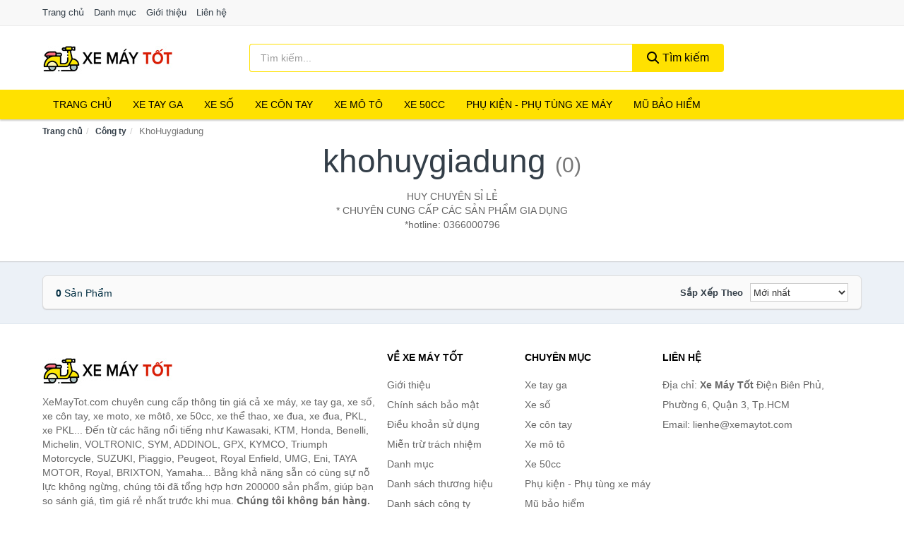

--- FILE ---
content_type: text/html; charset=UTF-8
request_url: https://xemaytot.com/cong-ty/133036636/
body_size: 5432
content:
<!DOCTYPE html><html lang="vi"><head prefix="og: http://ogp.me/ns# fb: http://ogp.me/ns/fb# article: http://ogp.me/ns/article#"><meta charset="utf-8"><!--[if IE]><meta http-equiv='X-UA-Compatible' content='IE=edge,chrome=1'><![endif]--><meta name="viewport" content="width=device-width,minimum-scale=1,initial-scale=1"><title>Công ty: KhoHuygiadung (có tất cả 0 sản phẩm) | XeMayTot.com</title><meta name="description" content="Tất cả sản phẩm được bán bởi KhoHuygiadung. Mua sản phẩm chính hãng với giá tốt nhất, giao hàng tận nhà miễn phí, thu hộ COD"><meta name="keywords" content="KhoHuygiadung"><meta name="robots" content="noodp"/><meta itemprop="name" content="Công ty: KhoHuygiadung (có tất cả 0 sản phẩm) | XeMayTot.com"><meta itemprop="description" content="Tất cả sản phẩm được bán bởi KhoHuygiadung. Mua sản phẩm chính hãng với giá tốt nhất, giao hàng tận nhà miễn phí, thu hộ COD"><meta itemprop="image" content="https://c.mgg.vn/d/xemaytot.com/img/logo.jpg"><meta name="twitter:card" content="summary"><meta name="twitter:site" content="XeMayTot.com"><meta name="twitter:title" content="Công ty: KhoHuygiadung (có tất cả 0 sản phẩm) | XeMayTot.com"><meta name="twitter:description" content="Tất cả sản phẩm được bán bởi KhoHuygiadung. Mua sản phẩm chính hãng với giá tốt nhất, giao hàng tận nhà miễn phí, thu hộ COD"><meta name="twitter:creator" content="@XeMayTot"><meta name="twitter:image" content="https://c.mgg.vn/d/xemaytot.com/img/logo.jpg"><meta property="og:title" content="Công ty: KhoHuygiadung (có tất cả 0 sản phẩm) | XeMayTot.com" /><meta property="og:type" content="website" /><meta property="og:url" content="https://xemaytot.com/cong-ty/133036636/" /><meta property="og:image" content="https://c.mgg.vn/d/xemaytot.com/img/logo.jpg" /><meta property="og:description" content="Tất cả sản phẩm được bán bởi KhoHuygiadung. Mua sản phẩm chính hãng với giá tốt nhất, giao hàng tận nhà miễn phí, thu hộ COD" /><meta property="og:locale" content="vi_VN" /><meta property="og:site_name" content="Xe Máy Tốt" /><meta property="fb:app_id" content="664446400705712"/><link rel="canonical" href="https://xemaytot.com/cong-ty/133036636/" /><link rel="apple-touch-icon" sizes="180x180" href="https://c.mgg.vn/d/xemaytot.com/img/icons/apple-touch-icon.png"><link rel="icon" type="image/png" sizes="32x32" href="https://c.mgg.vn/d/xemaytot.com/img/icons/favicon-32x32.png"><link rel="icon" type="image/png" sizes="16x16" href="https://c.mgg.vn/d/xemaytot.com/img/icons/favicon-16x16.png"><link rel="manifest" href="https://xemaytot.com/webmanifest.json"><link rel="mask-icon" href="https://c.mgg.vn/d/xemaytot.com/img/icons/safari-pinned-tab.svg" color="#cd0000"><link rel="shortcut icon" href="/favicon.ico"><meta name="apple-mobile-web-app-title" content="Xe Máy Tốt"><meta name="application-name" content="Xe Máy Tốt"><meta name="msapplication-TileColor" content="#ffe100"><meta name="msapplication-TileImage" content="https://c.mgg.vn/d/xemaytot.com/img/icons/mstile-144x144.png"><meta name="msapplication-config" content="https://c.mgg.vn/d/xemaytot.com/img/icons/browserconfig.xml"><meta name="theme-color" content="#ffffff"><style type="text/css">html{font-family:-apple-system,BlinkMacSystemFont,"Segoe UI",Roboto,"Helvetica Neue",Arial,"Noto Sans",sans-serif,"Apple Color Emoji","Segoe UI Emoji","Segoe UI Symbol","Noto Color Emoji";-webkit-text-size-adjust:100%;-ms-text-size-adjust:100%}body{margin:0}article,aside,details,figcaption,figure,footer,header,hgroup,main,menu,nav,section,summary{display:block}audio,canvas,progress,video{display:inline-block;vertical-align:baseline}audio:not([controls]){display:none;height:0}[hidden],template{display:none}a{background-color:transparent}a:active,a:hover{outline:0}abbr[title]{border-bottom:1px dotted}b,strong{font-weight:600}dfn{font-style:italic}h1{margin:.67em 0;font-size:2em}mark{color:#000;background:#ff0}small{font-size:80%}sub,sup{position:relative;font-size:75%;line-height:0;vertical-align:baseline}sup{top:-.5em}sub{bottom:-.25em}img{border:0}svg:not(:root){overflow:hidden}figure{margin:1em 40px}hr{height:0;-webkit-box-sizing:content-box;-moz-box-sizing:content-box;box-sizing:content-box}pre{overflow:auto}code,kbd,pre,samp{font-family:monospace,monospace;font-size:1em}button,input,optgroup,select,textarea{margin:0;font:inherit;color:inherit}button{overflow:visible}button,select{text-transform:none}button,html input[type=button],input[type=reset],input[type=submit]{-webkit-appearance:button;cursor:pointer}button[disabled],html input[disabled]{cursor:default}button::-moz-focus-inner,input::-moz-focus-inner{padding:0;border:0}input{line-height:normal}input[type=checkbox],input[type=radio]{-webkit-box-sizing:border-box;-moz-box-sizing:border-box;box-sizing:border-box;padding:0}input[type=number]::-webkit-inner-spin-button,input[type=number]::-webkit-outer-spin-button{height:auto}input[type=search]{-webkit-box-sizing:content-box;-moz-box-sizing:content-box;box-sizing:content-box;-webkit-appearance:textfield}input[type=search]::-webkit-search-cancel-button,input[type=search]::-webkit-search-decoration{-webkit-appearance:none}fieldset{padding:.35em .625em .75em;margin:0 2px;border:1px solid silver}legend{padding:0;border:0}textarea{overflow:auto}optgroup{font-weight:600}table{border-spacing:0;border-collapse:collapse}td,th{padding:0}</style><link href="https://c.mgg.vn/d/xemaytot.com/css/s1.css" rel="stylesheet"><!--[if lt IE 9]><script src="https://oss.maxcdn.com/html5shiv/3.7.3/html5shiv.min.js"></script><script src="https://oss.maxcdn.com/respond/1.4.2/respond.min.js"></script><![endif]--><script src="https://cdn.onesignal.com/sdks/OneSignalSDK.js" async=""></script><script>var OneSignal = window.OneSignal || [];OneSignal.push(function() {OneSignal.init({appId: "86c1046b-73be-4df2-b17b-cb14148cb178"});});</script></head><body itemscope="" itemtype="http://schema.org/WebPage"><div id="header-top"><header itemscope="" itemtype="http://schema.org/WPHeader"><div id="top-header" class="hidden-xs"><div class="container"><div class="row"><div class="col-sm-12"><a href="https://xemaytot.com/" title="Trang chủ">Trang chủ</a> <a href="https://xemaytot.com/danh-muc/" title="Danh mục">Danh mục</a> <a href="https://xemaytot.com/p/gioi-thieu.html" title="Giới thiệu">Giới thiệu</a> <a href="https://xemaytot.com/p/lien-he.html" title="Liên hệ">Liên hệ</a></div></div></div></div><div id="main-header"><div class="container"><div class="row"><div class="col-xs-12 col-sm-4 col-md-3"><button type="button" class="visible-xs bnam-menu is-closed" data-toggle="offcanvas" aria-label="Menu"><span class="hamb-top"></span><span class="hamb-middle"></span><span class="hamb-bottom"></span></button><a href="https://xemaytot.com/" class="logo" itemprop="headline" title="XeMayTot.com"><img data-original="https://c.mgg.vn/d/xemaytot.com/img/logo_header.jpg" class="lazy" alt="Xe Máy Tốt" src="[data-uri]" width="auto" height="auto"><noscript><img src="https://c.mgg.vn/d/xemaytot.com/img/logo_header.jpg" alt="Xe Máy Tốt" srcset="https://c.mgg.vn/d/xemaytot.com/img/logo_header@2x.jpg 2x"></noscript><span class="hidden" itemprop="description">Xe Máy Tốt</span></a></div><div id="header-search" class="hidden-xs col-sm-8 col-md-7"><form method="GET" action="https://xemaytot.com/" itemprop="potentialAction" itemscope="" itemtype="http://schema.org/SearchAction"><meta itemprop="target" content="https://xemaytot.com/?s={s}"><div class="input-group form"><input type="text" name="s" class="form-control" placeholder="Tìm kiếm..." aria-label="Tìm kiếm thương hiệu" value="" id="search-top"><span class="input-group-btn"><button class="btn btn-search-top" type="submit"><span class="s-icon"><span class="s-icon-circle"></span><span class="s-icon-rectangle"></span></span> Tìm kiếm</button></span></div></form></div></div></div></div></header></div><div id="search-mobi" class="container visible-xs"><div class="row"><div class="col-xs-12"><form method="GET" action="https://xemaytot.com/"><div class="input-group form"><input name="s" class="search-top form-control" placeholder="Tìm kiếm..." value="" type="text" aria-label="Tìm kiếm thương hiệu"><span class="input-group-btn"><button class="btn btn-danger btn-search-top" type="submit">Tìm kiếm</button></span></div></form></div></div></div><div id="header-nav"><div class="container"><nav id="main-nav" itemscope itemtype="http://schema.org/SiteNavigationElement" aria-label="Main navigation"><ul class="menu"><li><a href="https://xemaytot.com/" title="Trang chủ">Trang chủ</a></li><li><a href="https://xemaytot.com/xe-tay-ga-12609/" title="Xe tay ga">Xe tay ga</a></li><li><a href="https://xemaytot.com/xe-so-12613/" title="Xe số">Xe số</a></li><li><a href="https://xemaytot.com/xe-con-tay-12615/" title="Xe côn tay">Xe côn tay</a></li><li><a href="https://xemaytot.com/xe-mo-to-12619/" title="Xe mô tô">Xe mô tô</a></li><li><a href="https://xemaytot.com/xe-50cc-13831/" title="Xe 50cc">Xe 50cc</a></li><li class="dropdown o-col"><a href="https://xemaytot.com/phu-kien-phu-tung-xe-may-6792/" title="Phụ kiện - Phụ tùng Xe máy">Phụ kiện - Phụ tùng Xe máy</a><ul class="dropdown-menu"><li><a href="https://xemaytot.com/dau-nhot-xe-may-6794/" title="Dầu nhớt, phụ gia xe máy">Dầu nhớt, phụ gia xe máy</a></li><li><a href="https://xemaytot.com/tem-xe-may-6795/" title="Tem xe máy">Tem xe máy</a></li><li><a href="https://xemaytot.com/vo-nhua-dan-ao-xe-may-23845/" title="Vỏ nhựa, dàn áo xe máy">Vỏ nhựa, dàn áo xe máy</a></li><li><a href="https://xemaytot.com/guong-den-xe-may-6796/" title="Gương, đèn xe máy">Gương, đèn xe máy</a></li><li><a href="https://xemaytot.com/gang-tay-xe-may-6797/" title="Găng tay xe máy">Găng tay xe máy</a></li><li><a href="https://xemaytot.com/trang-phuc-bao-ho-xe-may-6798/" title="Trang phục bảo hộ xe máy">Trang phục bảo hộ xe máy</a></li><li><a href="https://xemaytot.com/khoa-chong-trom-xe-may-6799/" title="Khóa chống trộm xe máy">Khóa chống trộm xe máy</a></li><li><a href="https://xemaytot.com/phu-kien-cham-soc-xe-may-12719/" title="Phụ kiện chăm sóc xe máy">Phụ kiện chăm sóc xe máy</a></li><li><a href="https://xemaytot.com/phu-kien-phu-tung-xe-may-khac-6800/" title="Phụ kiện, phụ tùng xe máy khác">Phụ kiện, phụ tùng xe máy khác</a></li></ul></li><li class="dropdown o-col"><a href="https://xemaytot.com/mu-bao-hiem-12637/" title="Mũ bảo hiểm">Mũ bảo hiểm</a><ul class="dropdown-menu"><li><a href="https://xemaytot.com/mu-bao-hiem-xe-may-12639/" title="Mũ bảo hiểm xe máy">Mũ bảo hiểm xe máy</a></li><li><a href="https://xemaytot.com/mu-bao-hiem-tre-em-12643/" title="Mũ bảo hiểm trẻ em">Mũ bảo hiểm trẻ em</a></li></ul></li></ul></nav></div></div><div class="overlay"></div><script type="application/ld+json">{"@context":"http://schema.org","@type":"BreadcrumbList","itemListElement":[{"@type":"ListItem","position":1,"item":{"@id":"https://xemaytot.com/","name":"Xe Máy Tốt"}},{"@type":"ListItem","position":2,"item":{"@id":"https://xemaytot.com/cong-ty/","name":"Công ty"}},{"@type":"ListItem","position":3,"item":{"@id":"https://xemaytot.com/cong-ty/133036636/","name":"KhoHuygiadung"}}]}</script><div id="breadcrumb"><div class="container"><ol class="breadcrumb"><li><a href="https://xemaytot.com/" title="Trang chủ Xe Máy Tốt">Trang chủ</a></li><li><a href="https://xemaytot.com/cong-ty/" title="Công ty">Công ty</a></li><li class="active hidden-xs">KhoHuygiadung</li></ol></div></div><main><div id="main_head" class="box-shadow"><div class="container"><div class="row text-center"><h1 class="page-title">KhoHuygiadung <small>(0)</small></h1><div class="page-desc col-xs-12 col-xs-offset-0 col-sm-10 col-sm-offset-1 col-md-8 col-md-offset-2">HUY CHUYÊN SỈ LẺ<br>* CHUYÊN CUNG CẤP CÁC SẢN PHẨM GIA DỤNG <br>*hotline: 0366000796<br></div></div></div></div><div id="main" class="container"><div class="row"><div id="bn_r" class="col-xs-12"><section class="product-box"><div id="product_filter" class="box-shadow"><div id="box_count_product"><strong>0</strong> sản phẩm</div><div class="box_filter pull-right"><form class="form-inline" method="GET"><label>Sắp xếp theo </label><select class="form-control" name="sap-xep" aria-label="Sắp xếp"><option value="moi-nhat">Mới nhất</option><option value="gia-tang">Giá từ thấp đến cao</option><option value="gia-giam">Giá từ cao đến thấp</option></select></form></div></div><div class="product-list row"></div></section></div></div></div></main><footer id="footer"><div id="footer_main"><div class="container"><div class="row"><div class="col-xs-12 col-sm-8 col-md-5"><a class="footer-logo" href="https://xemaytot.com/" title="Xe Máy Tốt"><img data-original="https://c.mgg.vn/d/xemaytot.com/img/logo_header.jpg" class="lazy" src="https://c.mgg.vn/d/xemaytot.com/img/no-pro.jpg" alt="Xe Máy Tốt"><noscript><img src="https://c.mgg.vn/d/xemaytot.com/img/logo_header.jpg" alt="Xe Máy Tốt"></noscript></a><p>XeMayTot.com chuyên cung cấp thông tin giá cả xe máy, xe tay ga, xe số, xe côn tay, xe moto, xe môtô, xe 50cc, xe thể thao, xe đua, xe đua, PKL, xe PKL... Đến từ các hãng nổi tiếng như Kawasaki, KTM, Honda, Benelli, Michelin, VOLTRONIC, SYM, ADDINOL, GPX, KYMCO, Triumph Motorcycle, SUZUKI, Piaggio, Peugeot, Royal Enfield, UMG, Eni, TAYA MOTOR, Royal, BRIXTON, Yamaha... Bằng khả năng sẵn có cùng sự nỗ lực không ngừng, chúng tôi đã tổng hợp hơn 200000 sản phẩm, giúp bạn so sánh giá, tìm giá rẻ nhất trước khi mua. <strong>Chúng tôi không bán hàng.</strong></p></div><div class="col-xs-12 col-sm-5 col-md-2"><h4>Về Xe Máy Tốt</h4><ul><li><a href="https://xemaytot.com/p/gioi-thieu.html" title="Giới thiệu">Giới thiệu</a></li><li><a href="https://xemaytot.com/p/chinh-sach-bao-mat.html" title="Chính sách bảo mật">Chính sách bảo mật</a></li><li><a href="https://xemaytot.com/p/dieu-khoan-su-dung.html" title="Điều khoản sử dụng">Điều khoản sử dụng</a></li><li><a href="https://xemaytot.com/p/mien-tru-trach-nhiem.html" title="Miễn trừ trách nhiệm">Miễn trừ trách nhiệm</a></li><li><a href="https://xemaytot.com/danh-muc/" title="Danh mục">Danh mục</a></li><li><a href="https://xemaytot.com/thuong-hieu/" title="Danh sách thương hiệu">Danh sách thương hiệu</a></li><li><a href="https://xemaytot.com/cong-ty/" title="Danh sách công ty">Danh sách công ty</a></li><li><a href="https://xemaytot.com/tag/" title="Danh sách từ khóa">Danh sách từ khóa</a></li><li><a href="https://mgg.vn/ma-giam-gia/tiki-vn/" title="Mã giảm giá Tiki" target="_blank" rel="dofollow noopener">Mã giảm giá Tiki</a></li><li><a href="https://mgg.vn/ma-giam-gia/lazada/" title="Mã giảm giá Lazada" target="_blank" rel="dofollow noopener">Mã giảm giá Lazada</a></li><li><a href="https://mgg.vn/ma-giam-gia/shopee/" title="Mã giảm giá Shopee" target="_blank" rel="dofollow noopener">Mã giảm giá Shopee</a></li><li><a href="https://xemaytot.com/p/lien-he.html" title="Liên hệ">Liên hệ</a></li></ul></div><div class="col-xs-12 col-sm-5 col-md-2"><h4>Chuyên mục</h4><ul><li><a href="https://xemaytot.com/xe-tay-ga-12609/" title="Xe tay ga">Xe tay ga</a></li><li><a href="https://xemaytot.com/xe-so-12613/" title="Xe số">Xe số</a></li><li><a href="https://xemaytot.com/xe-con-tay-12615/" title="Xe côn tay">Xe côn tay</a></li><li><a href="https://xemaytot.com/xe-mo-to-12619/" title="Xe mô tô">Xe mô tô</a></li><li><a href="https://xemaytot.com/xe-50cc-13831/" title="Xe 50cc">Xe 50cc</a></li><li><a href="https://xemaytot.com/phu-kien-phu-tung-xe-may-6792/" title="Phụ kiện - Phụ tùng xe máy">Phụ kiện - Phụ tùng xe máy</a></li><li><a href="https://xemaytot.com/mu-bao-hiem-12637/" title="Mũ bảo hiểm">Mũ bảo hiểm</a></li></ul></div><div class="col-xs-12 col-sm-6 col-md-3"><h4>Liên hệ</h4><ul><li>Địa chỉ: <strong>Xe Máy Tốt</strong> Điện Biên Phủ, Phường 6, Quận 3, Tp.HCM</li><li>Email: lienhe@xemaytot.com</li></ul></div></div></div></div><div class="container"><div class="row"><p>Liên kết hữu ích: <a href="https://tygia.com.vn/" title="Tỷ giá" target="_blank" rel="dofollow noopener">Tỷ giá</a>, <a href="https://thefaceshop360.net/" title="The Face Shop 360" target="_blank" rel="dofollow noopener">The Face Shop 360</a>, <a href="https://giavang.org/" title="Giá Vàng" target="_blank" rel="dofollow noopener">Giá Vàng</a>, <a href="https://webgia.com/" title="Web Giá" target="_blank" rel="dofollow noopener">Web Giá</a>, <a href="https://giacoin.com/" title="GiaCoin.com" target="_blank" rel="dofollow noopener">Giá Coin</a></p></div></div><div class="container-fluid" id="footer_bottom"><div class="row"><div class="col-xs-12">© 2026 – <a href="https://xemaytot.com/" title="XeMayTot.com">XeMayTot.com</a> - <a href="https://xemaytot.com/" title="XeMayTot.com">Xe Máy Tốt</a>.</div></div></div></footer><script src="https://c.mgg.vn/d/a/j.js"></script><script type="text/javascript">$(document).ready(function(){$('.bnam-menu, .overlay').click(function(){if ($('#header-nav').hasClass('bmenu')) {$('#header-nav').removeClass('bmenu');$('.overlay').hide();$('.bnam-menu').removeClass('is-open').addClass('is-closed');} else {$('#header-nav').addClass('bmenu');$('.overlay').show();$('.bnam-menu').removeClass('is-closed').addClass('is-open');}});0<$("img.lazy").length&&$("img.lazy").lazyload({effect:"fadeIn",effectspeed:300});
});</script>
<script type="text/javascript">$(".pagination li[data-page='1']").addClass("active");$(".box_filter select").change(function(){$(".box_filter form").submit();});</script><script defer src="https://static.cloudflareinsights.com/beacon.min.js/vcd15cbe7772f49c399c6a5babf22c1241717689176015" integrity="sha512-ZpsOmlRQV6y907TI0dKBHq9Md29nnaEIPlkf84rnaERnq6zvWvPUqr2ft8M1aS28oN72PdrCzSjY4U6VaAw1EQ==" data-cf-beacon='{"version":"2024.11.0","token":"40e6bdf70b354150afb2e258b077e835","r":1,"server_timing":{"name":{"cfCacheStatus":true,"cfEdge":true,"cfExtPri":true,"cfL4":true,"cfOrigin":true,"cfSpeedBrain":true},"location_startswith":null}}' crossorigin="anonymous"></script>
</body></html>